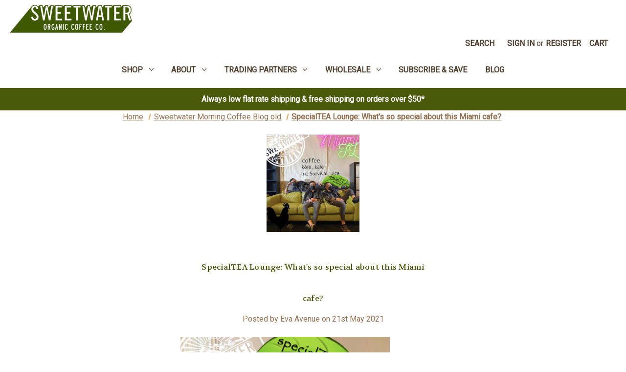

--- FILE ---
content_type: text/html; charset=UTF-8
request_url: https://www.sweetwaterorganiccoffee.com/blogspecialtea-lounge-whats-so-special-about-this-miami-cafe-/
body_size: 15160
content:
<!DOCTYPE html>
<html class="no-js" lang="en">
    <head>
        <title>SpecialTEA Lounge: What&#x27;s so special about this Miami cafe?  - Sweetwater Organic Coffee</title>
        <link rel="dns-prefetch preconnect" href="https://cdn11.bigcommerce.com/s-ekrhe" crossorigin><link rel="dns-prefetch preconnect" href="https://fonts.googleapis.com/" crossorigin><link rel="dns-prefetch preconnect" href="https://fonts.gstatic.com/" crossorigin>
        <meta property="og:title" content="SpecialTEA Lounge: What's so special about this Miami cafe? " /><meta property="og:url" content="https://www.sweetwaterorganiccoffee.com/blogspecialtea-lounge-whats-so-special-about-this-miami-cafe-/" /><meta property="og:type" content="article" /><meta property="article:tag" content="giova jimenez" /><meta property="article:tag" content="miami" /><meta property="article:tag" content="specialTEA" /><meta property="og:site_name" content="Sweetwater Organic Coffee" /><meta name="keywords" content="coffee roasters, fair trade coffee, organic coffee, sweetwater, Florida coffee, natural coffee, coffee roasting, gourmet roasted coffee, organic blend coffee, fairtrade coffee beans, decaf coffee, light roasted coffee, medium roasted coffee, dark roasted coffee, organic coffee beans"><meta name="description" content="Giova Jimenez chats about working at vegan and vegetarian SpecialTEA Lounge &amp;amp; Cafe in Miami, Florida"><link rel='canonical' href='https://www.sweetwaterorganiccoffee.com/blogspecialtea-lounge-whats-so-special-about-this-miami-cafe-/' /><meta name='platform' content='bigcommerce.stencil' /><meta property="og:description" content="Giova Jimenez chats about working at vegan and vegetarian SpecialTEA Lounge &amp; Cafe in Miami, Florida" />
<meta property="og:image" content="https://cdn11.bigcommerce.com/s-ekrhe/product_images/uploaded_images/giova-for-specialtea-lounge-min.jpg" />

        
         

        <link href="https://cdn11.bigcommerce.com/s-ekrhe/product_images/favicon.ico" rel="shortcut icon">
        <meta name="viewport" content="width=device-width, initial-scale=1">

        <script nonce="">
            document.documentElement.className = document.documentElement.className.replace('no-js', 'js');
        </script>

        <script nonce="">
    function browserSupportsAllFeatures() {
        return window.Promise
            && window.fetch
            && window.URL
            && window.URLSearchParams
            && window.WeakMap
            // object-fit support
            && ('objectFit' in document.documentElement.style);
    }

    function loadScript(src) {
        var js = document.createElement('script');
        js.src = src;
        js.onerror = function () {
            console.error('Failed to load polyfill script ' + src);
        };
        document.head.appendChild(js);
    }

    if (!browserSupportsAllFeatures()) {
        loadScript('https://cdn11.bigcommerce.com/s-ekrhe/stencil/6f56cbc0-b1fd-013e-dbcd-7ec73de8bf8d/e/05897500-ce2c-013e-e586-4ea0a5dcd80a/dist/theme-bundle.polyfills.js');
    }
</script>
        <script nonce="">window.consentManagerTranslations = `{"locale":"en","locales":{"consent_manager.data_collection_warning":"en","consent_manager.accept_all_cookies":"en","consent_manager.gdpr_settings":"en","consent_manager.data_collection_preferences":"en","consent_manager.manage_data_collection_preferences":"en","consent_manager.use_data_by_cookies":"en","consent_manager.data_categories_table":"en","consent_manager.allow":"en","consent_manager.accept":"en","consent_manager.deny":"en","consent_manager.dismiss":"en","consent_manager.reject_all":"en","consent_manager.category":"en","consent_manager.purpose":"en","consent_manager.functional_category":"en","consent_manager.functional_purpose":"en","consent_manager.analytics_category":"en","consent_manager.analytics_purpose":"en","consent_manager.targeting_category":"en","consent_manager.advertising_category":"en","consent_manager.advertising_purpose":"en","consent_manager.essential_category":"en","consent_manager.esential_purpose":"en","consent_manager.yes":"en","consent_manager.no":"en","consent_manager.not_available":"en","consent_manager.cancel":"en","consent_manager.save":"en","consent_manager.back_to_preferences":"en","consent_manager.close_without_changes":"en","consent_manager.unsaved_changes":"en","consent_manager.by_using":"en","consent_manager.agree_on_data_collection":"en","consent_manager.change_preferences":"en","consent_manager.cancel_dialog_title":"en","consent_manager.privacy_policy":"en","consent_manager.allow_category_tracking":"en","consent_manager.disallow_category_tracking":"en"},"translations":{"consent_manager.data_collection_warning":"We use cookies (and other similar technologies) to collect data to improve your shopping experience.","consent_manager.accept_all_cookies":"Accept All Cookies","consent_manager.gdpr_settings":"Settings","consent_manager.data_collection_preferences":"Website Data Collection Preferences","consent_manager.manage_data_collection_preferences":"Manage Website Data Collection Preferences","consent_manager.use_data_by_cookies":" uses data collected by cookies and JavaScript libraries to improve your shopping experience.","consent_manager.data_categories_table":"The table below outlines how we use this data by category. To opt out of a category of data collection, select 'No' and save your preferences.","consent_manager.allow":"Allow","consent_manager.accept":"Accept","consent_manager.deny":"Deny","consent_manager.dismiss":"Dismiss","consent_manager.reject_all":"Reject all","consent_manager.category":"Category","consent_manager.purpose":"Purpose","consent_manager.functional_category":"Functional","consent_manager.functional_purpose":"Enables enhanced functionality, such as videos and live chat. If you do not allow these, then some or all of these functions may not work properly.","consent_manager.analytics_category":"Analytics","consent_manager.analytics_purpose":"Provide statistical information on site usage, e.g., web analytics so we can improve this website over time.","consent_manager.targeting_category":"Targeting","consent_manager.advertising_category":"Advertising","consent_manager.advertising_purpose":"Used to create profiles or personalize content to enhance your shopping experience.","consent_manager.essential_category":"Essential","consent_manager.esential_purpose":"Essential for the site and any requested services to work, but do not perform any additional or secondary function.","consent_manager.yes":"Yes","consent_manager.no":"No","consent_manager.not_available":"N/A","consent_manager.cancel":"Cancel","consent_manager.save":"Save","consent_manager.back_to_preferences":"Back to Preferences","consent_manager.close_without_changes":"You have unsaved changes to your data collection preferences. Are you sure you want to close without saving?","consent_manager.unsaved_changes":"You have unsaved changes","consent_manager.by_using":"By using our website, you're agreeing to our","consent_manager.agree_on_data_collection":"By using our website, you're agreeing to the collection of data as described in our ","consent_manager.change_preferences":"You can change your preferences at any time","consent_manager.cancel_dialog_title":"Are you sure you want to cancel?","consent_manager.privacy_policy":"Privacy Policy","consent_manager.allow_category_tracking":"Allow [CATEGORY_NAME] tracking","consent_manager.disallow_category_tracking":"Disallow [CATEGORY_NAME] tracking"}}`;</script>

        <script nonce="">
            window.lazySizesConfig = window.lazySizesConfig || {};
            window.lazySizesConfig.loadMode = 1;
        </script>
        <script nonce="" async src="https://cdn11.bigcommerce.com/s-ekrhe/stencil/6f56cbc0-b1fd-013e-dbcd-7ec73de8bf8d/e/05897500-ce2c-013e-e586-4ea0a5dcd80a/dist/theme-bundle.head_async.js"></script>
        
        <link href="https://fonts.googleapis.com/css?family=Volkhov:400%7CMontserrat:500%7CRoboto:400&display=block" rel="stylesheet">
        
        <script nonce="" async src="https://cdn11.bigcommerce.com/s-ekrhe/stencil/6f56cbc0-b1fd-013e-dbcd-7ec73de8bf8d/e/05897500-ce2c-013e-e586-4ea0a5dcd80a/dist/theme-bundle.font.js"></script>

        <link data-stencil-stylesheet href="https://cdn11.bigcommerce.com/s-ekrhe/stencil/6f56cbc0-b1fd-013e-dbcd-7ec73de8bf8d/e/05897500-ce2c-013e-e586-4ea0a5dcd80a/css/theme-7bfd65e0-c94a-013e-f4bd-4e4e18d2550e.css" rel="stylesheet">

        <!-- Start Tracking Code for analytics_googleanalytics4 -->

<script data-cfasync="false" src="https://cdn11.bigcommerce.com/shared/js/google_analytics4_bodl_subscribers-358423becf5d870b8b603a81de597c10f6bc7699.js" integrity="sha256-gtOfJ3Avc1pEE/hx6SKj/96cca7JvfqllWA9FTQJyfI=" crossorigin="anonymous"></script>
<script data-cfasync="false">
  (function () {
    window.dataLayer = window.dataLayer || [];

    function gtag(){
        dataLayer.push(arguments);
    }

    function initGA4(event) {
         function setupGtag() {
            function configureGtag() {
                gtag('js', new Date());
                gtag('set', 'developer_id.dMjk3Nj', true);
                gtag('config', 'G-CD3J97V0C1');
            }

            var script = document.createElement('script');

            script.src = 'https://www.googletagmanager.com/gtag/js?id=G-CD3J97V0C1';
            script.async = true;
            script.onload = configureGtag;

            document.head.appendChild(script);
        }

        setupGtag();

        if (typeof subscribeOnBodlEvents === 'function') {
            subscribeOnBodlEvents('G-CD3J97V0C1', false);
        }

        window.removeEventListener(event.type, initGA4);
    }

    

    var eventName = document.readyState === 'complete' ? 'consentScriptsLoaded' : 'DOMContentLoaded';
    window.addEventListener(eventName, initGA4, false);
  })()
</script>

<!-- End Tracking Code for analytics_googleanalytics4 -->


<script type="text/javascript" src="https://checkout-sdk.bigcommerce.com/v1/loader.js" defer ></script>
<script type="text/javascript">
var BCData = {};
</script>
<script src='https://d32fufjjhdoyr6.cloudfront.net/ekrhe/cart.js?cachekey=a148e3ad1c5e46bd81e0a44bae650b74'   ></script><!-- Google tag (gtag.js) -->
<script async src="https://www.googletagmanager.com/gtag/js?id=G-61NWQ0NNCE">
</script>
<script>
  window.dataLayer = window.dataLayer || [];
  function gtag(){dataLayer.push(arguments);}
  gtag('js', new Date());

  gtag('config', 'G-61NWQ0NNCE');
</script>
 <script data-cfasync="false" src="https://microapps.bigcommerce.com/bodl-events/1.9.4/index.js" integrity="sha256-Y0tDj1qsyiKBRibKllwV0ZJ1aFlGYaHHGl/oUFoXJ7Y=" nonce="" crossorigin="anonymous"></script>
 <script data-cfasync="false" nonce="">

 (function() {
    function decodeBase64(base64) {
       const text = atob(base64);
       const length = text.length;
       const bytes = new Uint8Array(length);
       for (let i = 0; i < length; i++) {
          bytes[i] = text.charCodeAt(i);
       }
       const decoder = new TextDecoder();
       return decoder.decode(bytes);
    }
    window.bodl = JSON.parse(decodeBase64("[base64]"));
 })()

 </script>

<script nonce="">
(function () {
    var xmlHttp = new XMLHttpRequest();

    xmlHttp.open('POST', 'https://bes.gcp.data.bigcommerce.com/nobot');
    xmlHttp.setRequestHeader('Content-Type', 'application/json');
    xmlHttp.send('{"store_id":"825467","timezone_offset":"-5.0","timestamp":"2026-01-21T21:21:45.98139000Z","visit_id":"f9ab4592-c35b-4a9e-8634-2c10543ff546","channel_id":1}');
})();
</script>

    </head>
    <body>
        <svg data-src="https://cdn11.bigcommerce.com/s-ekrhe/stencil/6f56cbc0-b1fd-013e-dbcd-7ec73de8bf8d/e/05897500-ce2c-013e-e586-4ea0a5dcd80a/img/icon-sprite.svg" class="icons-svg-sprite"></svg>

        <a href="#main-content" class="skip-to-main-link">Skip to main content</a>
<header class="header" role="banner">
    <button type="button" class="mobileMenu-toggle" data-mobile-menu-toggle="menu" aria-label="Toggle mobile menu" aria-expanded="false">
        <span class="mobileMenu-toggleIcon"></span>
    </button>
    
    <!-- Logo moved to top left -->
        <div class="header-logo header-logo--top-left">
            <a href="https://www.sweetwaterorganiccoffee.com/" class="header-logo__link" data-header-logo-link>
        <div class="header-logo-image-container">
            <img class="header-logo-image"
                 src="https://cdn11.bigcommerce.com/s-ekrhe/images/stencil/250x82/sweetwater-organic-coffee-logo_brand_1761147258__76684.original.png"
                 srcset="https://cdn11.bigcommerce.com/s-ekrhe/images/stencil/250x100/sweetwater-organic-coffee-logo_brand_1761147258__76684.original.png"
                 alt="Sweetwater Organic Coffee – Home page">
        </div>
</a>
        </div>
    
    <!-- Navigation moved after logo -->
    <nav class="navUser">
        

    <ul class="navUser-section navUser-section--alt">
        <li class="navUser-item">
            <a class="navUser-action navUser-item--compare"
               href="/compare"
               data-compare-nav
               aria-label="Compare"
            >
                Compare <span class="countPill countPill--positive countPill--alt"></span>
            </a>
        </li>
        <li class="navUser-item">
            <button class="navUser-action navUser-action--quickSearch"
               type="button"
               id="quick-search-expand"
               data-search="quickSearch"
               aria-controls="quickSearch"
               aria-label="Search"
            >
                Search
            </button>
        </li>
        <li class="navUser-item navUser-item--account">
                <a class="navUser-action"
                   href="/login.php"
                   aria-label="Sign in"
                >
                    Sign in
                </a>
                    <span class="navUser-or">or</span>
                    <a class="navUser-action"
                       href="/login.php?action&#x3D;create_account"
                       aria-label="Register"
                    >
                        Register
                    </a>
        </li>
        <li class="navUser-item navUser-item--cart">
            <a class="navUser-action"
               data-cart-preview
               data-dropdown="cart-preview-dropdown"
               data-options="align:right"
               href="/cart.php"
               aria-label="Cart with 0 items"
            >
                <span class="navUser-item-cartLabel">Cart</span>
                <span class="countPill cart-quantity"></span>
            </a>

            <div class="dropdown-menu" id="cart-preview-dropdown" data-dropdown-content aria-hidden="true"></div>
        </li>
    </ul>
    <div class="dropdown dropdown--quickSearch" id="quickSearch" aria-hidden="true" data-prevent-quick-search-close>
        <div class="container">
    <form class="form" data-url="/search.php" data-quick-search-form>
        <fieldset class="form-fieldset">
            <div class="form-field">
                <label class="is-srOnly" for="nav-quick-search">Search</label>
                <input class="form-input"
                       data-search-quick
                       name="nav-quick-search"
                       id="nav-quick-search"
                       data-error-message="Search field cannot be empty."
                       placeholder="Search the store"
                       autocomplete="off"
                >
            </div>
        </fieldset>
    </form>
    <section class="quickSearchResults" data-bind="html: results"></section>
    <p role="status"
       aria-live="polite"
       class="aria-description--hidden"
       data-search-aria-message-predefined-text="product results for"
    ></p>
</div>
    </div>
</nav>

    <div class="navPages-container" id="menu" data-menu>
        <nav class="navPages" role="navigation" aria-label="common.navigation">
    <div class="navPages-quickSearch">
        <div class="container">
    <form class="form" data-url="/search.php" data-quick-search-form>
        <fieldset class="form-fieldset">
            <div class="form-field">
                <label class="is-srOnly" for="nav-menu-quick-search">Search</label>
                <input class="form-input"
                       data-search-quick
                       name="nav-menu-quick-search"
                       id="nav-menu-quick-search"
                       data-error-message="Search field cannot be empty."
                       placeholder="Search the store"
                       autocomplete="off"
                >
            </div>
        </fieldset>
    </form>
    <section class="quickSearchResults" data-bind="html: results"></section>
    <p role="status"
       aria-live="polite"
       class="aria-description--hidden"
       data-search-aria-message-predefined-text="product results for"
    ></p>
</div>
    </div>
    <ul class="navPages-list" role="menubar">
                <li class="navPages-item navPages-item-page" role="none">
                    <a class="navPages-action has-subMenu"
   href="/coffee/"
   data-collapsible="navPages-0"
   role="menuitem"
   aria-haspopup="true"
   aria-expanded="false"
   aria-controls="navPages-0"
>
    Shop
    <i class="icon navPages-action-moreIcon" aria-hidden="true">
        <svg><use href="#icon-chevron-down" /></svg>
    </i>
</a>
<div class="navPage-subMenu navPage-subMenu-horizontal" id="navPages-0" aria-hidden="true" tabindex="-1" role="menu">
    <ul class="navPage-subMenu-list">
        <li class="navPage-subMenu-item" role="none">
            <a class="navPage-subMenu-action navPages-action"
               href="/coffee/"
               aria-label="Shop"
               role="menuitem"
            >
                Shop
            </a>
        </li>
            <li class="navPage-subMenu-item" role="none">
                    <a class="navPage-subMenu-action navPages-action"
                       href="https://www.sweetwaterorganiccoffee.com/login.php"
                       aria-label="My Account"
                       role="menuitem"
                    >
                        My Account
                    </a>
            </li>
            <li class="navPage-subMenu-item" role="none">
                    <a class="navPage-subMenu-action navPages-action"
                       href="https://www.sweetwaterorganiccoffee.com/coffee/"
                       aria-label="All Coffees"
                       role="menuitem"
                    >
                        All Coffees
                    </a>
            </li>
            <li class="navPage-subMenu-item" role="none">
                    <a class="navPage-subMenu-action navPages-action"
                       href="/coffee/blends/"
                       aria-label="Blends"
                       role="menuitem"
                    >
                        Blends
                    </a>
            </li>
            <li class="navPage-subMenu-item" role="none">
                    <a class="navPage-subMenu-action navPages-action"
                       href="/coffee/single-origin/"
                       aria-label="Single Origins"
                       role="menuitem"
                    >
                        Single Origins
                    </a>
            </li>
            <li class="navPage-subMenu-item" role="none">
                    <a class="navPage-subMenu-action navPages-action"
                       href="/espressos/"
                       aria-label="Espressos"
                       role="menuitem"
                    >
                        Espressos
                    </a>
            </li>
            <li class="navPage-subMenu-item" role="none">
                    <a class="navPage-subMenu-action navPages-action"
                       href="/decaf-and-half-caf/"
                       aria-label="NWP Decafs"
                       role="menuitem"
                    >
                        NWP Decafs
                    </a>
            </li>
            <li class="navPage-subMenu-item" role="none">
                    <a class="navPage-subMenu-action navPages-action"
                       href="/tea/"
                       aria-label="Teas"
                       role="menuitem"
                    >
                        Teas
                    </a>
            </li>
            <li class="navPage-subMenu-item" role="none">
                    <a class="navPage-subMenu-action navPages-action"
                       href="https://www.sweetwaterorganiccoffee.com/merchandise/"
                       aria-label="Merchandise"
                       role="menuitem"
                    >
                        Merchandise
                    </a>
            </li>
            <li class="navPage-subMenu-item" role="none">
                    <a class="navPage-subMenu-action navPages-action"
                       href="/coffee/specials/"
                       aria-label="Specials"
                       role="menuitem"
                    >
                        Specials
                    </a>
            </li>
            <li class="navPage-subMenu-item" role="none">
                    <a class="navPage-subMenu-action navPages-action"
                       href="https://www.sweetwaterorganiccoffee.com/holiday-coffee-gift-program/"
                       aria-label="Holiday Coffee Gift Program"
                       role="menuitem"
                    >
                        Holiday Coffee Gift Program
                    </a>
            </li>
    </ul>
</div>
                </li>
                <li class="navPages-item navPages-item-page" role="none">
                    <a class="navPages-action has-subMenu"
   href="/about-sweetwater-organic-coffee-roasters/"
   data-collapsible="navPages-1"
   role="menuitem"
   aria-haspopup="true"
   aria-expanded="false"
   aria-controls="navPages-1"
>
    About
    <i class="icon navPages-action-moreIcon" aria-hidden="true">
        <svg><use href="#icon-chevron-down" /></svg>
    </i>
</a>
<div class="navPage-subMenu navPage-subMenu-horizontal" id="navPages-1" aria-hidden="true" tabindex="-1" role="menu">
    <ul class="navPage-subMenu-list">
        <li class="navPage-subMenu-item" role="none">
            <a class="navPage-subMenu-action navPages-action"
               href="/about-sweetwater-organic-coffee-roasters/"
               aria-label="About"
               role="menuitem"
            >
                About
            </a>
        </li>
            <li class="navPage-subMenu-item" role="none">
                    <a class="navPage-subMenu-action navPages-action"
                       href="https://www.sweetwaterorganiccoffee.com/about-sweetwater-organic-coffee-roasters/"
                       aria-label="Our Company"
                       role="menuitem"
                    >
                        Our Company
                    </a>
            </li>
            <li class="navPage-subMenu-item" role="none">
                    <a class="navPage-subMenu-action navPages-action"
                       href="https://www.sweetwaterorganiccoffee.com/our-roast-styles/"
                       aria-label="Our Coffee"
                       role="menuitem"
                    >
                        Our Coffee
                    </a>
            </li>
            <li class="navPage-subMenu-item" role="none">
                    <a class="navPage-subMenu-action navPages-action"
                       href="https://info.sweetwaterorganiccoffee.com/community/"
                       aria-label="Our Community"
                       role="menuitem"
                    >
                        Our Community
                    </a>
            </li>
            <li class="navPage-subMenu-item" role="none">
                    <a class="navPage-subMenu-action navPages-action"
                       href="https://info.sweetwaterorganiccoffee.com/find/"
                       aria-label="Where to Find Sweetwater"
                       role="menuitem"
                    >
                        Where to Find Sweetwater
                    </a>
            </li>
            <li class="navPage-subMenu-item" role="none">
                    <a class="navPage-subMenu-action navPages-action"
                       href="https://www.sweetwaterorganiccoffee.com/why-sweetwater-is-a-b-corp/"
                       aria-label="Why Sweetwater is a B Corp"
                       role="menuitem"
                    >
                        Why Sweetwater is a B Corp
                    </a>
            </li>
            <li class="navPage-subMenu-item" role="none">
                    <a class="navPage-subMenu-action navPages-action"
                       href="https://www.sweetwaterorganiccoffee.com/what-is-cooperative-coffees/"
                       aria-label="What is Cooperative Coffees?"
                       role="menuitem"
                    >
                        What is Cooperative Coffees?
                    </a>
            </li>
            <li class="navPage-subMenu-item" role="none">
                    <a class="navPage-subMenu-action navPages-action"
                       href="https://www.sweetwaterorganiccoffee.com/faqs/"
                       aria-label="FAQs"
                       role="menuitem"
                    >
                        FAQs
                    </a>
            </li>
            <li class="navPage-subMenu-item" role="none">
                    <a class="navPage-subMenu-action navPages-action"
                       href="https://info.sweetwaterorganiccoffee.com/blog/"
                       aria-label="Sweetwater Morning Coffee Blog"
                       role="menuitem"
                    >
                        Sweetwater Morning Coffee Blog
                    </a>
            </li>
            <li class="navPage-subMenu-item" role="none">
                    <a class="navPage-subMenu-action navPages-action"
                       href="https://info.sweetwaterorganiccoffee.com/coffee-recipes/"
                       aria-label="Coffee Recipes"
                       role="menuitem"
                    >
                        Coffee Recipes
                    </a>
            </li>
            <li class="navPage-subMenu-item" role="none">
                    <a class="navPage-subMenu-action navPages-action"
                       href="https://www.sweetwaterorganiccoffee.com/contact-us/"
                       aria-label="Contact Us"
                       role="menuitem"
                    >
                        Contact Us
                    </a>
            </li>
    </ul>
</div>
                </li>
                <li class="navPages-item navPages-item-page" role="none">
                    <a class="navPages-action has-subMenu"
   href="https://info.sweetwaterorganiccoffee.com/farmer-partners/"
   data-collapsible="navPages-2"
   role="menuitem"
   aria-haspopup="true"
   aria-expanded="false"
   aria-controls="navPages-2"
>
    Trading Partners
    <i class="icon navPages-action-moreIcon" aria-hidden="true">
        <svg><use href="#icon-chevron-down" /></svg>
    </i>
</a>
<div class="navPage-subMenu navPage-subMenu-horizontal" id="navPages-2" aria-hidden="true" tabindex="-1" role="menu">
    <ul class="navPage-subMenu-list">
        <li class="navPage-subMenu-item" role="none">
            <a class="navPage-subMenu-action navPages-action"
               href="https://info.sweetwaterorganiccoffee.com/farmer-partners/"
               aria-label="Trading Partners"
               role="menuitem"
            >
                Trading Partners
            </a>
        </li>
            <li class="navPage-subMenu-item" role="none">
                    <a class="navPage-subMenu-action navPages-action"
                       href="https://info.sweetwaterorganiccoffee.com/farmer-partners/#CurrentLots"
                       aria-label="Current Coffee Lots"
                       role="menuitem"
                    >
                        Current Coffee Lots
                    </a>
            </li>
            <li class="navPage-subMenu-item" role="none">
                    <a class="navPage-subMenu-action navPages-action"
                       href="https://info.sweetwaterorganiccoffee.com/farmer/colombia-fondo-paez/"
                       aria-label="Colombia - Fondo Paez"
                       role="menuitem"
                    >
                        Colombia - Fondo Paez
                    </a>
            </li>
            <li class="navPage-subMenu-item" role="none">
                    <a class="navPage-subMenu-action navPages-action"
                       href="https://info.sweetwaterorganiccoffee.com/farmer/ethiopia-scfcu/"
                       aria-label="Ethiopia - SCFCU"
                       role="menuitem"
                    >
                        Ethiopia - SCFCU
                    </a>
            </li>
            <li class="navPage-subMenu-item" role="none">
                    <a class="navPage-subMenu-action navPages-action"
                       href="https://info.sweetwaterorganiccoffee.com/farmer/guatemala-manos-campesinas//"
                       aria-label="Guatemala - Manos Campesinas"
                       role="menuitem"
                    >
                        Guatemala - Manos Campesinas
                    </a>
            </li>
            <li class="navPage-subMenu-item" role="none">
                    <a class="navPage-subMenu-action navPages-action"
                       href="https://info.sweetwaterorganiccoffee.com/farmer/guatemala-chajul/"
                       aria-label="Guatemala - Chajulense"
                       role="menuitem"
                    >
                        Guatemala - Chajulense
                    </a>
            </li>
            <li class="navPage-subMenu-item" role="none">
                    <a class="navPage-subMenu-action navPages-action"
                       href="https://info.sweetwaterorganiccoffee.com/farmer/honduras-comsa/"
                       aria-label="Honduras - Comsa"
                       role="menuitem"
                    >
                        Honduras - Comsa
                    </a>
            </li>
            <li class="navPage-subMenu-item" role="none">
                    <a class="navPage-subMenu-action navPages-action"
                       href="https://info.sweetwaterorganiccoffee.com/farmer/laos-cpc/"
                       aria-label="Laos - CPC"
                       role="menuitem"
                    >
                        Laos - CPC
                    </a>
            </li>
            <li class="navPage-subMenu-item" role="none">
                    <a class="navPage-subMenu-action navPages-action"
                       href="https://info.sweetwaterorganiccoffee.com/farmer/mexico-maya-vinic/"
                       aria-label="Mexico - Maya Vinic"
                       role="menuitem"
                    >
                        Mexico - Maya Vinic
                    </a>
            </li>
            <li class="navPage-subMenu-item" role="none">
                    <a class="navPage-subMenu-action navPages-action"
                       href="https://info.sweetwaterorganiccoffee.com/farmer/peru-pangoa/"
                       aria-label="Peru - Pangoa"
                       role="menuitem"
                    >
                        Peru - Pangoa
                    </a>
            </li>
            <li class="navPage-subMenu-item" role="none">
                    <a class="navPage-subMenu-action navPages-action"
                       href="https://info.sweetwaterorganiccoffee.com/farmer/sumatra-permata-gayo/"
                       aria-label="Sumatra - Permata Gayo"
                       role="menuitem"
                    >
                        Sumatra - Permata Gayo
                    </a>
            </li>
            <li class="navPage-subMenu-item" role="none">
                    <a class="navPage-subMenu-action navPages-action"
                       href="https://www.sweetwaterorganiccoffee.com/fair-trade-proof/"
                       aria-label="Fair Trade Proof"
                       role="menuitem"
                    >
                        Fair Trade Proof
                    </a>
            </li>
    </ul>
</div>
                </li>
                <li class="navPages-item navPages-item-page" role="none">
                    <a class="navPages-action has-subMenu"
   href="https://info.sweetwaterorganiccoffee.com/wholesale/"
   data-collapsible="navPages-3"
   role="menuitem"
   aria-haspopup="true"
   aria-expanded="false"
   aria-controls="navPages-3"
>
    Wholesale
    <i class="icon navPages-action-moreIcon" aria-hidden="true">
        <svg><use href="#icon-chevron-down" /></svg>
    </i>
</a>
<div class="navPage-subMenu navPage-subMenu-horizontal" id="navPages-3" aria-hidden="true" tabindex="-1" role="menu">
    <ul class="navPage-subMenu-list">
        <li class="navPage-subMenu-item" role="none">
            <a class="navPage-subMenu-action navPages-action"
               href="https://info.sweetwaterorganiccoffee.com/wholesale/"
               aria-label="Wholesale"
               role="menuitem"
            >
                Wholesale
            </a>
        </li>
            <li class="navPage-subMenu-item" role="none">
                    <a class="navPage-subMenu-action navPages-action"
                       href="https://info.sweetwaterorganiccoffee.com/wholesale/"
                       aria-label="Wholesale Information"
                       role="menuitem"
                    >
                        Wholesale Information
                    </a>
            </li>
            <li class="navPage-subMenu-item" role="none">
                    <a class="navPage-subMenu-action navPages-action"
                       href="https://www.wholesalesweetwater.com/wholesale-inquiry-form"
                       aria-label="Wholesale Inquiry Form"
                       role="menuitem"
                    >
                        Wholesale Inquiry Form
                    </a>
            </li>
            <li class="navPage-subMenu-item" role="none">
                    <a class="navPage-subMenu-action navPages-action"
                       href="https://wholesalesweetwater.com"
                       aria-label="Wholesale Customer Portal"
                       role="menuitem"
                    >
                        Wholesale Customer Portal
                    </a>
            </li>
    </ul>
</div>
                </li>
                <li class="navPages-item navPages-item-page" role="none">
                    <a class="navPages-action"
   href="https://www.sweetwaterorganiccoffee.com/subscribe-and-save-coffee/"
   role="menuitem"
   aria-label="Subscribe &amp; Save"
>
    Subscribe &amp; Save
</a>
                </li>
                <li class="navPages-item navPages-item-page" role="none">
                    <a class="navPages-action"
   href="http://info.sweetwaterorganiccoffee.com/blog/"
   role="menuitem"
   aria-label="Blog"
>
    Blog
</a>
                </li>
    </ul>
    <ul class="navPages-list navPages-list--user" role="menubar">
            <li class="navPages-item" role="none">
                <a class="navPages-action"
                   href="/login.php"
                   role="menuitem"
                   aria-label="Sign in"
                >
                    Sign in
                </a>
                    or
                    <a class="navPages-action"
                       href="/login.php?action&#x3D;create_account"
                       role="menuitem"
                       aria-label="Register"
                    >
                        Register
                    </a>
            </li>
    </ul>
</nav>
    </div>
    <div class="ldw-shipping-bar" role="region" aria-label="Shipping announcement">
    <span id="ldwShipping" class="ldwDesk ldwShip">
        
            <span class="ldw-truck" aria-hidden="true">
                <img src="https://cdn11.bigcommerce.com/s-ekrhe/stencil/6f56cbc0-b1fd-013e-dbcd-7ec73de8bf8d/e/05897500-ce2c-013e-e586-4ea0a5dcd80a/icons/mail-truck.svg" alt="Mail truck" />
            </span>
            <span class="shipDis">Always low flat rate shipping &amp; free shipping on orders over $50*</span>
   
    </span>
</div>
    <div data-content-region="header_navigation_bottom--global"></div>
</header>
        <div class="body" id="main-content" data-currency-code="USD">
     
    <div class="container">
        
<nav aria-label="Breadcrumb">
    <ol class="breadcrumbs">
                <li class="breadcrumb ">
                    <a class="breadcrumb-label"
                       href="https://www.sweetwaterorganiccoffee.com/"
                       
                    >
                        <span>Home</span>
                    </a>
                </li>
                <li class="breadcrumb ">
                    <a class="breadcrumb-label"
                       href="https://www.sweetwaterorganiccoffee.com/blog/"
                       
                    >
                        <span>Sweetwater Morning Coffee Blog old</span>
                    </a>
                </li>
                <li class="breadcrumb is-active">
                    <a class="breadcrumb-label"
                       href="https://www.sweetwaterorganiccoffee.com/blogspecialtea-lounge-whats-so-special-about-this-miami-cafe-/"
                       aria-current="page"
                    >
                        <span>SpecialTEA Lounge: What&#x27;s so special about this Miami cafe? </span>
                    </a>
                </li>
    </ol>
</nav>

<script type="application/ld+json"  nonce="">
{
    "@context": "https://schema.org",
    "@type": "BreadcrumbList",
    "itemListElement":
    [
        {
            "@type": "ListItem",
            "position": 1,
            "item": {
                "@id": "https://www.sweetwaterorganiccoffee.com/",
                "name": "Home"
            }
        },
        {
            "@type": "ListItem",
            "position": 2,
            "item": {
                "@id": "https://www.sweetwaterorganiccoffee.com/blog/",
                "name": "Sweetwater Morning Coffee Blog old"
            }
        },
        {
            "@type": "ListItem",
            "position": 3,
            "item": {
                "@id": "https://www.sweetwaterorganiccoffee.com/blogspecialtea-lounge-whats-so-special-about-this-miami-cafe-/",
                "name": "SpecialTEA Lounge: What's so special about this Miami cafe? "
            }
        }
    ]
}
</script>

<article class="blog">
    <div class="blog-post-figure">
            <figure class="blog-thumbnail">
                <a href="https://www.sweetwaterorganiccoffee.com/blogspecialtea-lounge-whats-so-special-about-this-miami-cafe-/">
                    <img src="https://cdn11.bigcommerce.com/s-ekrhe/images/stencil/190x250/uploaded_images/giova-for-specialtea-lounge-min.jpg?t=1621570454" alt="SpecialTEA Lounge: What&#x27;s so special about this Miami cafe? " data-sizes="auto"
    srcset="https://cdn11.bigcommerce.com/s-ekrhe/images/stencil/80w/uploaded_images/giova-for-specialtea-lounge-min.jpg?t=1621570454"
data-srcset="https://cdn11.bigcommerce.com/s-ekrhe/images/stencil/80w/uploaded_images/giova-for-specialtea-lounge-min.jpg?t=1621570454 80w, https://cdn11.bigcommerce.com/s-ekrhe/images/stencil/160w/uploaded_images/giova-for-specialtea-lounge-min.jpg?t=1621570454 160w, https://cdn11.bigcommerce.com/s-ekrhe/images/stencil/320w/uploaded_images/giova-for-specialtea-lounge-min.jpg?t=1621570454 320w, https://cdn11.bigcommerce.com/s-ekrhe/images/stencil/640w/uploaded_images/giova-for-specialtea-lounge-min.jpg?t=1621570454 640w, https://cdn11.bigcommerce.com/s-ekrhe/images/stencil/960w/uploaded_images/giova-for-specialtea-lounge-min.jpg?t=1621570454 960w, https://cdn11.bigcommerce.com/s-ekrhe/images/stencil/1280w/uploaded_images/giova-for-specialtea-lounge-min.jpg?t=1621570454 1280w, https://cdn11.bigcommerce.com/s-ekrhe/images/stencil/1920w/uploaded_images/giova-for-specialtea-lounge-min.jpg?t=1621570454 1920w, https://cdn11.bigcommerce.com/s-ekrhe/images/stencil/2560w/uploaded_images/giova-for-specialtea-lounge-min.jpg?t=1621570454 2560w"

class="lazyload"

 />
                </a>
            </figure>
    </div>

    <div class="blog-post-body">
        <header class="blog-header">
            <h1 class="blog-title">
                <a href="https://www.sweetwaterorganiccoffee.com/blogspecialtea-lounge-whats-so-special-about-this-miami-cafe-/">SpecialTEA Lounge: What&#x27;s so special about this Miami cafe? </a>
            </h1>
            <p class="blog-date">Posted by Eva Avenue on 21st May 2021</p>
        </header>

        <div class="blog-post">
                <p><img src="/product_images/uploaded_images/giova-on-couch-cover.jpg" style="width: 429px;"></p><p><em>As we chat on the phone,&nbsp;Giova Jimenez is&nbsp;outside a Miami&nbsp;cafe smoking a cigarette with a little espresso.&nbsp;</em></p><p><em>He's </em><em style="font-family: Arial, Helvetica, Verdana, Tahoma, sans-serif; font-size: 15px;">a manager at the vegan and vegetarian-friendly SpecialTEA Lounge & Cafe in Miami and runs their social media, giving him a chance to experiment with his photography, like the triple portrait above (minus our decal overlays). He drinks&nbsp;</em><a href="https://www.sweetwaterorganiccoffee.com/black-dog-espresso-viennese-roast-fair-trade-organic-coffee/" target="_blank">Black Dog Espresso</a><em style="font-family: Arial, Helvetica, Verdana, Tahoma, sans-serif; font-size: 15px;">&nbsp;every morning at work - at least four shots.&nbsp;</em></p><p><em>“You kind of need that over here,” Jimenez said. “You need as much caffeine as you can have in this business.”</em></p><p><i style="font-family: Arial, Helvetica, Verdana, Tahoma, sans-serif; font-size: 15px;"></i><i style="font-family: Arial, Helvetica, Verdana, Tahoma, sans-serif; font-size: 15px;">SpecialTEA serves sixty kinds of loose-leaf teas, they specialize in vegan and vegetarian fare, and were voted The Best Place For Breakups.</i></p><p><em>“Our main thing is tea, but coffee, we order from you guys weekly,” Giova said. “We have Mexico, Colombia, Ethiopia, Midnight Oil, Dark Side and the decaf. We did carry the&nbsp;</em><a href="https://www.sweetwaterorganiccoffee.com/nicaragua-light-roast-fair-trade-organic-coffee/" target="_blank">Las Diosas</a><em>&nbsp;- I had to take a bag of that home, my wife and her mom are Nicaraguan. We sold out.”</em></p><p><strong style="font-family: Arial, Helvetica, Verdana, Tahoma, sans-serif; font-size: 15px;">Sweetwater Organic Coffee: How’d you end up at SpecialTEA Lounge?</strong></p><p>Giova: I used to work at Starbucks and I hated Starbucks. It’s so filtered, it’s so established and it’s just so square…. I didn’t like it there. I applied here as a barista and... I came in for an informal interview. <em>(He met Chris the owner and vibed that they were both from Colombia.)</em> He said you guys invited him to go to Colombia to see the coffee farmers...</p><p><strong>You're from there too, right?</strong></p><p>I was born here (Miami), but I spent my childhood over there. I was moving back and forth from here to over there and New York, also. I definitely had the best of both worlds when it comes to cultures, growing up. </p><p><img src="/product_images/uploaded_images/specialtea-burrito.jpg"></p><p><strong>What do you love about Miami?</strong></p><p>I like the heat. I like the fact that I can go out in shorts and chancletas. I love the melting pot that it is over here, the sense of cultures, you have a little bit of everything, Cuban coffee, Jamaican right next door. Sushi down the street, Mexican; it’s a little bit of everything, and as the saying goes, live where you vacation. </p><p><strong>What would you consider SpecialTEA Lounge’s food/business philosophy?</strong></p><p>I think Chris has set out to make this be a very - not locals only - but it’s kind of that in my personal, professional opinion. I think it’s just a very homey little spot, we have a lot of young customers. We cater to vegans and vegetarians as a stronghold. Vegans gotta eat as well, that’s what has kept us going, in my opinion. School’s opening back up, life is coming back to normal. It’s a homey spot for people to come here, chill, study, unwind. We were voted Number One Place for Breakups. I will tell you firsthand, it is true. You have no idea how many relationships I’ve seen go down the drain at this place. It’s so unfortunate, I shouldn’t even be joking about it, but it’s true. </p><p>That was a couple years ago, I don’t know, it’s just a hallmark type of place. You’re not going to go to Starbucks to break up with somebody, you’re going to go to the hipster place, have some tea, have a little chamomile, ease the mood…. We’re not here to judge you, but it’s unfortunate that it happens. You can see that it’s just awkward at the table; they don’t even wanna talk anymore. It’s pena ajena. It’s horrible.  </p><p><strong>What’s ‘pena ajena?’</strong></p><p>That means secondhand embarrassment. </p><p><a href="https://www.sweetwaterorganiccoffee.com/colombia-light-roast-fair-trade-organic-coffee/"><img src="/product_images/uploaded_images/colombia-cauca.png" alt="Colombian Organic Shadegrown coffee" title="Colombian Organic Shadegrown coffee"></a></p><p><strong style="font-family: Arial, Helvetica, Verdana, Tahoma, sans-serif; font-size: 15px;">Anything you want to promote?</strong></p><p>We’re hoping to open up our indoor dining. That’s a little bit of a small thing. In my world, that’s a pretty big accomplishment. Halfway into the pandemic, we started opening and, we have a few tables outside, but it’s pretty much been just takeout and delivery for the past year and a half. </p><p>Hopefully we see a lot of old faces, old regulars. </p><p>Something I would personally like to promote, you’ve seen my chickens out here, on Instagram? </p><p><strong>No.</strong></p><p>We have this rooster I call Rogelio the Rooster, and all of a sudden a chicken appears, and it’s Constance. Constance the Chicken. And one day, next thing I know, we had 12 little chicks. I’ve been taking care of them, one day I had to bring home three baby chickens cause I couldn’t find the mom. They shat all over my car and all over me on the way back and now they’re all grown. </p><p>But back to what I wanted to promote - thinking small. Thinking like a chicken. What does a chicken have to worry about? Absolutely nothing. That’s something people should appreciate. Little things, go outside, sit under a tree. Read. And just be. In this day and age, everybody’s fighting; all these countries are bombing each other, I don’t know, it’s unnecessary. But just breathe. Think small. Think like a chicken. There’s a song from Roger Alan Wade. If you don’t live like a king, you gotta think like a chicken. That’s a song I think about on a daily basis. I think I’m having problems and having a bad day? I think small. I know everybody tells you to think big. Think small! You’re trying to fill these big shoes, for what? Be happy with what you got.&nbsp;</p><p>SpecialTEA Lounge & Cafe</p><p>10766 Coral Way, Miami, FL</p><p>Mon-Sat 11am-11pm</p><p>Sunday 11am-8pm</p><p><a href="http://order.specialtealounge.com" target="_blank">order.specialtealounge.com</a></p><p><a href="https://www.google.com/search?client=safari&rls=en&q=specialtea+lounge+miami&ie=UTF-8&oe=UTF-8#">(305) 554-8327</a></p>
        </div>


                <ul class="tags">
                    <li class="tag">
                        <a href="https://www.sweetwaterorganiccoffee.com/blog/tag/giova+jimenez">#giova jimenez</a>
                    </li>
                    <li class="tag">
                        <a href="https://www.sweetwaterorganiccoffee.com/blog/tag/miami">#miami</a>
                    </li>
                    <li class="tag">
                        <a href="https://www.sweetwaterorganiccoffee.com/blog/tag/specialTEA">#specialTEA</a>
                    </li>
                </ul>

            
    
    <div>
        <ul class="socialLinks">
                <li class="socialLinks-item socialLinks-item--facebook">
                    <a class="socialLinks__link icon icon--facebook"
                       title="Facebook"
                       href="https://facebook.com/sharer/sharer.php?u=https%3A%2F%2Fwww.sweetwaterorganiccoffee.com%2Fblogspecialtea-lounge-whats-so-special-about-this-miami-cafe-%2F"
                       target="_blank"
                       rel="noopener"
                       
                    >
                        <span class="aria-description--hidden">Facebook</span>
                        <svg>
                            <use href="#icon-facebook"/>
                        </svg>
                    </a>
                </li>
                <li class="socialLinks-item socialLinks-item--email">
                    <a class="socialLinks__link icon icon--email"
                       title="Email"
                       href="mailto:?subject=SpecialTEA%20Lounge%3A%20What&#x27;s%20so%20special%20about%20this%20Miami%20cafe%3F%20%20-%20Sweetwater%20Organic%20Coffee&amp;body=https%3A%2F%2Fwww.sweetwaterorganiccoffee.com%2Fblogspecialtea-lounge-whats-so-special-about-this-miami-cafe-%2F"
                       target="_self"
                       rel="noopener"
                       
                    >
                        <span class="aria-description--hidden">Email</span>
                        <svg>
                            <use href="#icon-envelope"/>
                        </svg>
                    </a>
                </li>
                <li class="socialLinks-item socialLinks-item--print">
                    <a class="socialLinks__link icon icon--print"
                       title="Print"
                       onclick="window.print();return false;"
                       
                    >
                        <span class="aria-description--hidden">Print</span>
                        <svg>
                            <use href="#icon-print"/>
                        </svg>
                    </a>
                </li>
                <li class="socialLinks-item socialLinks-item--twitter">
                    <a class="socialLinks__link icon icon--x"
                       href="https://x.com/intent/tweet/?text=SpecialTEA%20Lounge%3A%20What&#x27;s%20so%20special%20about%20this%20Miami%20cafe%3F%20%20-%20Sweetwater%20Organic%20Coffee&amp;url=https%3A%2F%2Fwww.sweetwaterorganiccoffee.com%2Fblogspecialtea-lounge-whats-so-special-about-this-miami-cafe-%2F"
                       target="_blank"
                       rel="noopener"
                       title="X"
                       
                    >
                        <span class="aria-description--hidden">X</span>
                        <svg>
                            <use href="#icon-x"/>
                        </svg>
                    </a>
                </li>
        </ul>
    </div>

    </div>
</article>


    </div>
    <div id="modal" class="modal" data-reveal data-prevent-quick-search-close>
    <button class="modal-close"
        type="button"
        title="Close"
        
>
    <span class="aria-description--hidden">Close</span>
    <span aria-hidden="true">&#215;</span>
</button>
    <div id="modal-content" class="modal-content"></div>
    <div class="loadingOverlay"></div>
</div>
    <div id="alert-modal" class="modal modal--alert modal--small" data-reveal data-prevent-quick-search-close>
    <div class="alert-icon error-icon">
        <span class="icon-content">
            <span class="line line-left"></span>
            <span class="line line-right"></span>
        </span>
    </div>

    <div class="alert-icon warning-icon">
        <div class="icon-content">!</div>
    </div>

    <div class="modal-content"></div>

    <div class="button-container">
        <button type="button" class="confirm button" data-reveal-close>OK</button>
        <button type="button" class="cancel button" data-reveal-close>Cancel</button>
    </div>
</div>
</div>
        
<div class="newsletter-subscription-section">
  <article class="newsletter cta" data-section-type="newsletterSubscription">
    <div class="newsletter-content">
      <div class="newsletter-text">
        <h2 class="newsletter-heading">Join our newsletter</h2>
      </div>
      
      <div class="newsletter-form">
        <form class="form" action="/subscribe.php" method="post">
          <fieldset class="form-fieldset">
            <input type="hidden" name="action" value="subscribe">
            <input type="hidden" name="nl_first_name" value="bc">
            <input type="hidden" name="check" value="1">
            <div class="form-field">
              <label class="form-label is-srOnly" for="nl_email">Email Address</label>
              <div class="form-prefixPostfix wrap">
                <input class="form-input"
                       id="nl_email"
                       name="nl_email"
                       type="email"
                       value=""
                       placeholder="Your email address"
                       aria-describedby="alertBox-message-text"
                       aria-required="true"
                       autocomplete="email"
                       required
                >
                <input class="button button--primary form-prefixPostfix-button--postfix"
                       type="submit"
                       value="Subscribe"
                >
              </div>
            </div>
          </fieldset>
        </form>
      </div>
    </div>
  </article>
</div>

<footer class="footer" role="contentinfo" aria-label="Footer Start">
    <h2 class="footer-title-sr-only">Footer Start</h2>
    <div class="container">
        <section class="footer-info" role="navigation" aria-label="Navigate">
            <article class="footer-info-col footer-info-col--small-4" data-section-type="footer-webPages">
                <h3 class="footer-info-heading">Navigate</h3>
                <ul class="footer-info-list" role="list">
                        <li role="listitem">
                            <a href="/coffee/">Shop</a>
                        </li>
                        <li role="listitem">
                            <a href="/about-sweetwater-organic-coffee-roasters/">About</a>
                        </li>
                        <li role="listitem">
                            <a href="https://info.sweetwaterorganiccoffee.com/farmer-partners/">Trading Partners</a>
                        </li>
                        <li role="listitem">
                            <a href="https://info.sweetwaterorganiccoffee.com/wholesale/">Wholesale</a>
                        </li>
                        <li role="listitem">
                            <a href="https://www.sweetwaterorganiccoffee.com/subscribe-and-save-coffee/">Subscribe &amp; Save</a>
                        </li>
                        <li role="listitem">
                            <a href="http://info.sweetwaterorganiccoffee.com/blog/">Blog</a>
                        </li>
                            <li role="listitem"><a class="" href="/login.php">Sign in  </a>
                                 <a class="" href="/login.php?action&#x3D;create_account">  Register</a></li>
                    <li role="listitem">
                        <a href="/sitemap.php">Sitemap</a>
                    </li>
                </ul>
            </article>

            <article class="footer-info-col footer-info-col--small-4 categories" data-section-type="footer-categories">
                <h3 class="footer-info-heading">Categories</h3>
                <ul class="footer-info-list categories" role="list">
                        <li role="listitem">
                            <a href="https://www.sweetwaterorganiccoffee.com/coffee/">Coffee</a>
                        </li>
                        <li role="listitem">
                            <a href="https://www.sweetwaterorganiccoffee.com/tea/">Tea</a>
                        </li>
                        <li role="listitem">
                            <a href="https://www.sweetwaterorganiccoffee.com/home-brewing/">Home Brewing</a>
                        </li>
                        <li role="listitem">
                            <a href="https://www.sweetwaterorganiccoffee.com/merchandise/">Merchandise</a>
                        </li>
                </ul>
            </article>

            <article class="footer-info-col footer-info-col--small-4" data-section-type="footer-webPages">
                <h3 class="footer-info-heading">Connect With Us</h3>
                
                <div class="connect-with-us-content">
    <address class="footer-address" itemscope itemtype="https://schema.org/Organization">
        <div class="company-name" itemprop="name">Sweetwater Organic Coffee</div>
        <div class="street-address" itemprop="address" itemscope itemtype="https://schema.org/PostalAddress">
            <span itemprop="streetAddress">1331 South Main Street</span>
        </div>
        <div class="city-state-zip">
            <span itemprop="addressLocality">Gainesville</span>, 
            <span itemprop="addressRegion">FL</span> 
            <span itemprop="postalCode">32601</span>
        </div>
    </address>
    
        <a class="footer-phone" href="tel:352-372-8342">352-372-8342</a>
    
        <ul class="socialLinks socialLinks--alt">
                <li class="socialLinks-item">
                    <a class="icon icon--facebook"
                    href="https://www.facebook.com/pages/Sweetwater-Organic-Coffee-Company/308958529104"
                    target="_blank"
                    rel="noopener"
                    aria-label="Facebook"
                    >
                        <span class="aria-description--hidden">Facebook</span>
                        <svg aria-hidden="true">
                            <use href="#icon-facebook"/>
                        </svg>
                    </a>
                </li>
                <li class="socialLinks-item">
                    <a class="icon icon--instagram"
                    href="https://www.instagram.com/sworganiccoffee/"
                    target="_blank"
                    rel="noopener"
                    aria-label="Instagram"
                    >
                        <span class="aria-description--hidden">Instagram</span>
                        <svg aria-hidden="true">
                            <use href="#icon-instagram"/>
                        </svg>
                    </a>
                </li>
                <li class="socialLinks-item">
                    <a class="icon icon--pinterest"
                    href="https://www.pinterest.com/sweetwaterocc/"
                    target="_blank"
                    rel="noopener"
                    aria-label="Pinterest"
                    >
                        <span class="aria-description--hidden">Pinterest</span>
                        <svg aria-hidden="true">
                            <use href="#icon-pinterest"/>
                        </svg>
                    </a>
                </li>
                <li class="socialLinks-item">
                    <a class="icon icon--youtube"
                    href="https://www.youtube.com/channel/UCBhgvS68Svc5nMwFDGpj1Bg"
                    target="_blank"
                    rel="noopener"
                    aria-label="Youtube"
                    >
                        <span class="aria-description--hidden">Youtube</span>
                        <svg aria-hidden="true">
                            <use href="#icon-youtube"/>
                        </svg>
                    </a>
                </li>
    </ul>
    
    <div class="footer-additional-links">
        <ul class="footer-info-list" role="list">
            <li role="listitem">
                <a href="https://www.sweetwaterorganiccoffee.com/wholesale/" target="_blank" rel="noopener">Wholesale Portal</a>
            </li>
            <li role="listitem">
                <a href="/privacy-policy">Privacy Policy</a>
            </li>
            <li role="listitem">
                <a href="/terms-and-conditions/">Terms and Conditions</a>
            </li>
        </ul>
    </div>
</div>
                
                <div data-content-region="ssl_site_seal--global"><div data-layout-id="c4eb48ee-4793-4d2d-877d-ffb9f14ea0fa">       <div data-sub-layout-container="9be2e7a7-595e-439f-992a-c4fde09ac608" data-layout-name="Layout">
    <style data-container-styling="9be2e7a7-595e-439f-992a-c4fde09ac608">
        [data-sub-layout-container="9be2e7a7-595e-439f-992a-c4fde09ac608"] {
            box-sizing: border-box;
            display: flex;
            flex-wrap: wrap;
            z-index: 0;
            position: relative;
            height: ;
            padding-top: 0px;
            padding-right: 0px;
            padding-bottom: 0px;
            padding-left: 0px;
            margin-top: 0px;
            margin-right: 0px;
            margin-bottom: 0px;
            margin-left: 0px;
            border-width: 0px;
            border-style: solid;
            border-color: #333333;
        }

        [data-sub-layout-container="9be2e7a7-595e-439f-992a-c4fde09ac608"]:after {
            display: block;
            position: absolute;
            top: 0;
            left: 0;
            bottom: 0;
            right: 0;
            background-size: cover;
            z-index: auto;
        }
    </style>

    <div data-sub-layout="a73c874d-f929-4eb3-86d3-9305e0ca8c18">
        <style data-column-styling="a73c874d-f929-4eb3-86d3-9305e0ca8c18">
            [data-sub-layout="a73c874d-f929-4eb3-86d3-9305e0ca8c18"] {
                display: flex;
                flex-direction: column;
                box-sizing: border-box;
                flex-basis: 100%;
                max-width: 100%;
                z-index: 0;
                position: relative;
                height: ;
                padding-top: 0px;
                padding-right: 10.5px;
                padding-bottom: 0px;
                padding-left: 10.5px;
                margin-top: 0px;
                margin-right: 0px;
                margin-bottom: 0px;
                margin-left: 0px;
                border-width: 0px;
                border-style: solid;
                border-color: #333333;
                justify-content: center;
            }
            [data-sub-layout="a73c874d-f929-4eb3-86d3-9305e0ca8c18"]:after {
                display: block;
                position: absolute;
                top: 0;
                left: 0;
                bottom: 0;
                right: 0;
                background-size: cover;
                z-index: auto;
            }
            @media only screen and (max-width: 700px) {
                [data-sub-layout="a73c874d-f929-4eb3-86d3-9305e0ca8c18"] {
                    flex-basis: 100%;
                    max-width: 100%;
                }
            }
        </style>
        <div data-widget-id="45fd1462-8edc-4397-a48d-bd7b6721cd31" data-placement-id="18ef6cbb-8176-473c-b7f1-a510652d1485" data-placement-status="ACTIVE"><div id="legal"><span><a href="https://www.sweetwaterorganiccoffee.com/privacy-policy/">Privacy Policy</a></span><br>
<span><a href="https://www.sweetwaterorganiccoffee.com/terms-and-conditions/">Terms and Conditions</a></span></div>
<span>*Shipping rates offered on retail web orders - certain conditions apply.</span>

</div>
    </div>
</div>

</div></div>
            </article>
            
            <article class="footer-info-col footer-info-col--small-4 af-logos" data-section-type="footer-logos">
                <div class="logo-grid">
    <a href="https://coopcoffees.com/" target="_blank">
      <img src="https://cdn11.bigcommerce.com/s-bp9oll2/images/stencil/original/image-manager/coop-coffees-grey-2.png" alt="Cooperative Coffees – Visit Cooperative Coffees website">
    </a>
    <a href="https://www.sweetwaterorganiccoffee.com/why-sweetwater-is-a-b-corp/">
      <img src="https://cdn11.bigcommerce.com/s-bp9oll2/images/stencil/original/image-manager/b-corp-2.png" alt="B-Corp verified member – Learn why Sweetwater is a B-Corp">
    </a>
    <a class="logoRound" href="/organic-coffee/">
      <img src="https://cdn11.bigcommerce.com/s-ekrhe/images/stencil/original/image-manager/usda-organic-logo.png" alt="USDA Organic – View organic coffee">
    </a>
    <a href="https://www.fairtradefederation.org/" target="_blank">
      <img src="https://cdn11.bigcommerce.com/s-bp9oll2/images/stencil/original/image-manager/fair-trade-federation.png" alt="Fair Trade Federation – Visit Fair Trade Federation">
    </a>
  </div>
              </article>
        </section>
    </div>

    <div class="payment-icons-section">

      <div class="footer-payment-icons">
        <svg class="footer-payment-icon amex"><use xlink:href="#icon-logo-american-express"></use></svg>
        <svg class="footer-payment-icon discover"><use xlink:href="#icon-logo-discover"></use></svg>
        <svg class="footer-payment-icon mastercard"><use xlink:href="#icon-logo-mastercard"></use></svg>
        <svg class="footer-payment-icon paypal"><use xlink:href="#icon-logo-paypal"></use></svg>
        <svg class="footer-payment-icon visa"><use xlink:href="#icon-logo-visa"></use></svg>
    <div class="clear"></div>
</div>
    </div>

            <div class="footer-bottom">
                <div class="footer-copyright">
                    <p class="powered-by text">&copy; 2026 Sweetwater Organic Coffee | site built and supported by <a href="https://www.lowthiandesign.com" target="_blank" rel="noopener" class="footer-link-underlined">Lowthian Design</a>.</p>
                </div> 
            </div> <!-- footer-bottom -->

    <div id="topcontrol" class="backtoTop" title="Scroll Back to Top">
      <button class="slick-prev slick-arrow" aria-label="Back to top" type="button">Previous</button>
      <div class="clear"></div>
    </div>

</footer>
        <script nonce="">window.__webpack_public_path__ = "https://cdn11.bigcommerce.com/s-ekrhe/stencil/6f56cbc0-b1fd-013e-dbcd-7ec73de8bf8d/e/05897500-ce2c-013e-e586-4ea0a5dcd80a/dist/";</script>
        <script nonce="">
            function onThemeBundleMain() {
                window.stencilBootstrap("blog_post", "{\"zoomSize\":\"1280x1280\",\"productSize\":\"500x659\",\"genericError\":\"Oops! Something went wrong.\",\"urls\":{\"home\":\"https://www.sweetwaterorganiccoffee.com/\",\"account\":{\"index\":\"/account.php\",\"orders\":{\"all\":\"/account.php?action=order_status\",\"completed\":\"/account.php?action=view_orders\",\"save_new_return\":\"/account.php?action=save_new_return\"},\"update_action\":\"/account.php?action=update_account\",\"returns\":\"/account.php?action=view_returns\",\"addresses\":\"/account.php?action=address_book\",\"inbox\":\"/account.php?action=inbox\",\"send_message\":\"/account.php?action=send_message\",\"add_address\":\"/account.php?action=add_shipping_address\",\"wishlists\":{\"all\":\"/wishlist.php\",\"add\":\"/wishlist.php?action=addwishlist\",\"edit\":\"/wishlist.php?action=editwishlist\",\"delete\":\"/wishlist.php?action=deletewishlist\"},\"details\":\"/account.php?action=account_details\",\"recent_items\":\"/account.php?action=recent_items\",\"payment_methods\":{\"all\":\"/account.php?action=payment_methods\"}},\"brands\":\"https://www.sweetwaterorganiccoffee.com/brands/\",\"gift_certificate\":{\"purchase\":\"/giftcertificates.php\",\"redeem\":\"/giftcertificates.php?action=redeem\",\"balance\":\"/giftcertificates.php?action=balance\"},\"auth\":{\"login\":\"/login.php\",\"check_login\":\"/login.php?action=check_login\",\"create_account\":\"/login.php?action=create_account\",\"save_new_account\":\"/login.php?action=save_new_account\",\"forgot_password\":\"/login.php?action=reset_password\",\"send_password_email\":\"/login.php?action=send_password_email\",\"save_new_password\":\"/login.php?action=save_new_password\",\"logout\":\"/login.php?action=logout\"},\"product\":{\"post_review\":\"/postreview.php\"},\"cart\":\"/cart.php\",\"checkout\":{\"single_address\":\"/checkout\",\"multiple_address\":\"/checkout.php?action=multiple\"},\"rss\":{\"products\":{\"featured\":\"/rss.php?action=featuredproducts&type=rss\",\"featured_atom\":\"/rss.php?action=featuredproducts&type=atom\"},\"blog\":\"/rss.php?action=newblogs&type=rss\",\"blog_atom\":\"/rss.php?action=newblogs&type=atom\"},\"contact_us_submit\":\"/pages.php?action=sendContactForm\",\"search\":\"/search.php\",\"compare\":\"/compare\",\"sitemap\":\"/sitemap.php\",\"subscribe\":{\"action\":\"/subscribe.php\"}},\"secureBaseUrl\":\"https://www.sweetwaterorganiccoffee.com\",\"cartId\":null,\"template\":\"pages/blog-post\",\"validationDictionaryJSON\":\"{\\\"locale\\\":\\\"en\\\",\\\"locales\\\":{\\\"validation_messages.valid_email\\\":\\\"en\\\",\\\"validation_messages.password\\\":\\\"en\\\",\\\"validation_messages.password_match\\\":\\\"en\\\",\\\"validation_messages.invalid_password\\\":\\\"en\\\",\\\"validation_messages.field_not_blank\\\":\\\"en\\\",\\\"validation_messages.certificate_amount\\\":\\\"en\\\",\\\"validation_messages.certificate_amount_range\\\":\\\"en\\\",\\\"validation_messages.price_min_evaluation\\\":\\\"en\\\",\\\"validation_messages.price_max_evaluation\\\":\\\"en\\\",\\\"validation_messages.price_min_not_entered\\\":\\\"en\\\",\\\"validation_messages.price_max_not_entered\\\":\\\"en\\\",\\\"validation_messages.price_invalid_value\\\":\\\"en\\\",\\\"validation_messages.invalid_gift_certificate\\\":\\\"en\\\"},\\\"translations\\\":{\\\"validation_messages.valid_email\\\":\\\"You must enter a valid email.\\\",\\\"validation_messages.password\\\":\\\"You must enter a password.\\\",\\\"validation_messages.password_match\\\":\\\"Your passwords do not match.\\\",\\\"validation_messages.invalid_password\\\":\\\"Passwords must be at least 7 characters and contain both alphabetic and numeric characters.\\\",\\\"validation_messages.field_not_blank\\\":\\\" field cannot be blank.\\\",\\\"validation_messages.certificate_amount\\\":\\\"You must enter a gift certificate amount.\\\",\\\"validation_messages.certificate_amount_range\\\":\\\"You must enter a certificate amount between [MIN] and [MAX]\\\",\\\"validation_messages.price_min_evaluation\\\":\\\"Min. price must be less than max. price.\\\",\\\"validation_messages.price_max_evaluation\\\":\\\"Min. price must be less than max. price.\\\",\\\"validation_messages.price_min_not_entered\\\":\\\"Min. price is required.\\\",\\\"validation_messages.price_max_not_entered\\\":\\\"Max. price is required.\\\",\\\"validation_messages.price_invalid_value\\\":\\\"Input must be greater than 0.\\\",\\\"validation_messages.invalid_gift_certificate\\\":\\\"Please enter your valid certificate code.\\\"}}\",\"validationFallbackDictionaryJSON\":\"{\\\"locale\\\":\\\"en\\\",\\\"locales\\\":{\\\"validation_fallback_messages.valid_email\\\":\\\"en\\\",\\\"validation_fallback_messages.password\\\":\\\"en\\\",\\\"validation_fallback_messages.password_match\\\":\\\"en\\\",\\\"validation_fallback_messages.invalid_password\\\":\\\"en\\\",\\\"validation_fallback_messages.field_not_blank\\\":\\\"en\\\",\\\"validation_fallback_messages.certificate_amount\\\":\\\"en\\\",\\\"validation_fallback_messages.certificate_amount_range\\\":\\\"en\\\",\\\"validation_fallback_messages.price_min_evaluation\\\":\\\"en\\\",\\\"validation_fallback_messages.price_max_evaluation\\\":\\\"en\\\",\\\"validation_fallback_messages.price_min_not_entered\\\":\\\"en\\\",\\\"validation_fallback_messages.price_max_not_entered\\\":\\\"en\\\",\\\"validation_fallback_messages.price_invalid_value\\\":\\\"en\\\",\\\"validation_fallback_messages.invalid_gift_certificate\\\":\\\"en\\\"},\\\"translations\\\":{\\\"validation_fallback_messages.valid_email\\\":\\\"You must enter a valid email.\\\",\\\"validation_fallback_messages.password\\\":\\\"You must enter a password.\\\",\\\"validation_fallback_messages.password_match\\\":\\\"Your passwords do not match.\\\",\\\"validation_fallback_messages.invalid_password\\\":\\\"Passwords must be at least 7 characters and contain both alphabetic and numeric characters.\\\",\\\"validation_fallback_messages.field_not_blank\\\":\\\" field cannot be blank.\\\",\\\"validation_fallback_messages.certificate_amount\\\":\\\"You must enter a gift certificate amount.\\\",\\\"validation_fallback_messages.certificate_amount_range\\\":\\\"You must enter a certificate amount between [MIN] and [MAX]\\\",\\\"validation_fallback_messages.price_min_evaluation\\\":\\\"Min. price must be less than max. price.\\\",\\\"validation_fallback_messages.price_max_evaluation\\\":\\\"Min. price must be less than max. price.\\\",\\\"validation_fallback_messages.price_min_not_entered\\\":\\\"Min. price is required.\\\",\\\"validation_fallback_messages.price_max_not_entered\\\":\\\"Max. price is required.\\\",\\\"validation_fallback_messages.price_invalid_value\\\":\\\"Input must be greater than 0.\\\",\\\"validation_fallback_messages.invalid_gift_certificate\\\":\\\"Please enter your valid certificate code.\\\"}}\",\"validationDefaultDictionaryJSON\":\"{\\\"locale\\\":\\\"en\\\",\\\"locales\\\":{\\\"validation_default_messages.valid_email\\\":\\\"en\\\",\\\"validation_default_messages.password\\\":\\\"en\\\",\\\"validation_default_messages.password_match\\\":\\\"en\\\",\\\"validation_default_messages.invalid_password\\\":\\\"en\\\",\\\"validation_default_messages.field_not_blank\\\":\\\"en\\\",\\\"validation_default_messages.certificate_amount\\\":\\\"en\\\",\\\"validation_default_messages.certificate_amount_range\\\":\\\"en\\\",\\\"validation_default_messages.price_min_evaluation\\\":\\\"en\\\",\\\"validation_default_messages.price_max_evaluation\\\":\\\"en\\\",\\\"validation_default_messages.price_min_not_entered\\\":\\\"en\\\",\\\"validation_default_messages.price_max_not_entered\\\":\\\"en\\\",\\\"validation_default_messages.price_invalid_value\\\":\\\"en\\\",\\\"validation_default_messages.invalid_gift_certificate\\\":\\\"en\\\"},\\\"translations\\\":{\\\"validation_default_messages.valid_email\\\":\\\"You must enter a valid email.\\\",\\\"validation_default_messages.password\\\":\\\"You must enter a password.\\\",\\\"validation_default_messages.password_match\\\":\\\"Your passwords do not match.\\\",\\\"validation_default_messages.invalid_password\\\":\\\"Passwords must be at least 7 characters and contain both alphabetic and numeric characters.\\\",\\\"validation_default_messages.field_not_blank\\\":\\\"The field cannot be blank.\\\",\\\"validation_default_messages.certificate_amount\\\":\\\"You must enter a gift certificate amount.\\\",\\\"validation_default_messages.certificate_amount_range\\\":\\\"You must enter a certificate amount between [MIN] and [MAX]\\\",\\\"validation_default_messages.price_min_evaluation\\\":\\\"Min. price must be less than max. price.\\\",\\\"validation_default_messages.price_max_evaluation\\\":\\\"Min. price must be less than max. price.\\\",\\\"validation_default_messages.price_min_not_entered\\\":\\\"Min. price is required.\\\",\\\"validation_default_messages.price_max_not_entered\\\":\\\"Max. price is required.\\\",\\\"validation_default_messages.price_invalid_value\\\":\\\"Input must be greater than 0.\\\",\\\"validation_default_messages.invalid_gift_certificate\\\":\\\"Please enter your valid certificate code.\\\"}}\",\"carouselArrowAndDotAriaLabel\":\"Go to slide [SLIDE_NUMBER] of [SLIDES_QUANTITY]\",\"carouselActiveDotAriaLabel\":\"active\",\"carouselContentAnnounceMessage\":\"You are currently on slide [SLIDE_NUMBER] of [SLIDES_QUANTITY]\",\"giftWrappingRemoveMessage\":\"Are you sure you want to remove the gift wrapping from this item?\"}").load();

                function browserSupportsFormData() {
                    return typeof FormData !== 'undefined' 
                        && !!FormData.prototype.keys;
                }
                function loadFormDataPolyfillScript(src) {
                    var formDataPolyfillScript = document.createElement('script');
                    formDataPolyfillScript.src = src;
                    formDataPolyfillScript.onerror = function () {
                        console.error('Failed to load formData polyfill script ' + src);
                    };
                    document.body.appendChild(formDataPolyfillScript);
                }

                if (!browserSupportsFormData()) {
                    loadFormDataPolyfillScript('https://cdn11.bigcommerce.com/s-ekrhe/stencil/6f56cbc0-b1fd-013e-dbcd-7ec73de8bf8d/e/05897500-ce2c-013e-e586-4ea0a5dcd80a/dist/theme-bundle.polyfill_form_data.js');
                }
            }
        </script>
        <script id="theme-bundle-main" nonce="" async defer src="https://cdn11.bigcommerce.com/s-ekrhe/stencil/6f56cbc0-b1fd-013e-dbcd-7ec73de8bf8d/e/05897500-ce2c-013e-e586-4ea0a5dcd80a/dist/theme-bundle.main.js"></script>
        <script nonce="">
            const scriptElement = document.getElementById('theme-bundle-main');

            if (scriptElement) {
                addEventListener('load', onThemeBundleMain);
            } else {
                console.error('Could not find script element with id "theme-bundle-main"');
            }
        </script>

        <script type="text/javascript" src="https://cdn11.bigcommerce.com/shared/js/csrf-protection-header-5eeddd5de78d98d146ef4fd71b2aedce4161903e.js"></script>
<script type="text/javascript" src="https://cdn11.bigcommerce.com/r-8aad5f624241bf0bfd9e4b02f99944e01159441b/javascript/visitor_stencil.js"></script>
<script src='https://chimpstatic.com/mcjs-connected/js/users/b21b1c91386499be39cf01ead/bbdf8627504ae8fb362c98497.js' defer  ></script><noscript>
 <img height="1" width="1"
src="https://www.facebook.com/tr?id=253657088939755&ev=PageView
&noscript=1"/>
</noscript>
    </body>
</html>


--- FILE ---
content_type: image/svg+xml
request_url: https://cdn11.bigcommerce.com/s-ekrhe/stencil/6f56cbc0-b1fd-013e-dbcd-7ec73de8bf8d/e/05897500-ce2c-013e-e586-4ea0a5dcd80a/icons/mail-truck.svg
body_size: -27
content:
<svg xmlns="http://www.w3.org/2000/svg" width="200" height="200" viewBox="0 0 24 24"><path fill="#f3431a" d="M7 20q-1.25 0-2.125-.875T4 17H1.5l.45-2h2.825q.425-.475 1-.737T7 14t1.225.263t1 .737H13.4l2.1-9H4.55l.1-.425q.15-.7.687-1.137T6.6 4H18l-.925 4H20l3 4l-1 5h-2q0 1.25-.875 2.125T17 20t-2.125-.875T14 17h-4q0 1.25-.875 2.125T7 20m8.925-7h4.825l.1-.525L19 10h-2.375zm-.475-6.825L15.5 6l-2.1 9l.05-.175l.85-3.65zM.5 13.325l.5-2h5.5l-.5 2zm2-3.65l.5-2h6.5l-.5 2zM7 18q.425 0 .713-.288T8 17t-.288-.712T7 16t-.712.288T6 17t.288.713T7 18m10 0q.425 0 .713-.288T18 17t-.288-.712T17 16t-.712.288T16 17t.288.713T17 18"/></svg>
